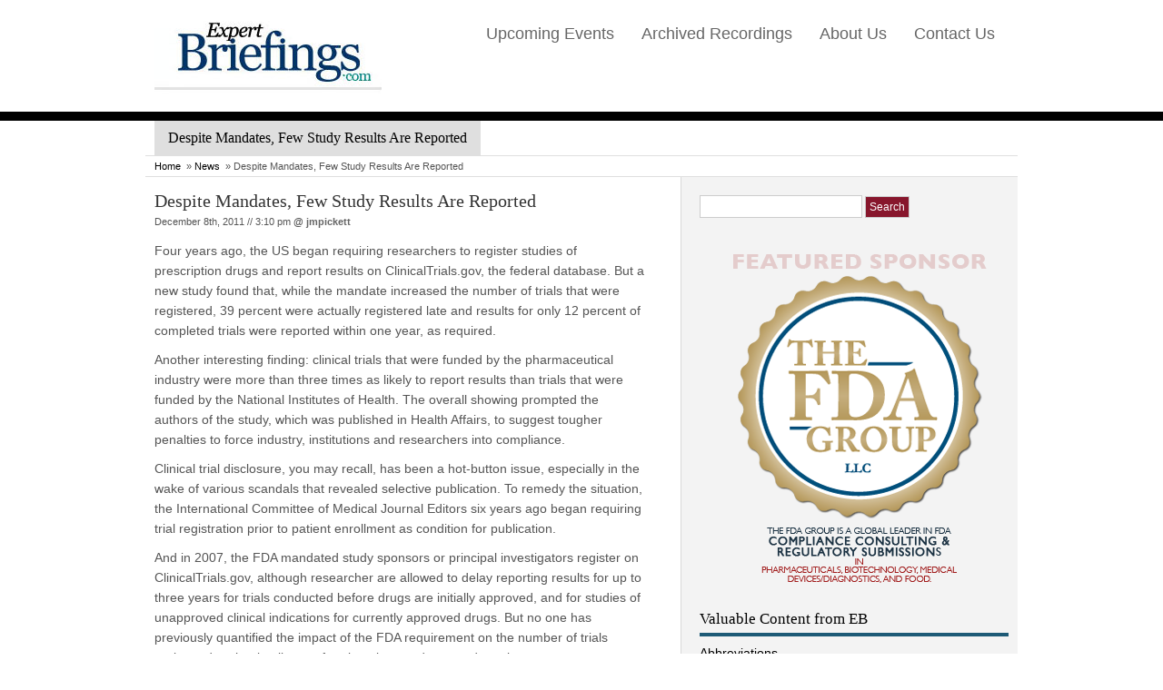

--- FILE ---
content_type: text/html; charset=UTF-8
request_url: http://www.expertbriefings.com/news/despite-mandates-few-study-results-are-reported/
body_size: 11084
content:
<!DOCTYPE html PUBLIC "-//W3C//DTD XHTML 1.0 Transitional//EN" "http://www.w3.org/TR/xhtml1/DTD/xhtml1-transitional.dtd">
<html xmlns="http://www.w3.org/1999/xhtml">
<head profile="http://gmpg.org/xfn/11">
<title>
  Despite Mandates, Few Study Results Are Reported</title>
<meta http-equiv="Content-Type" content="text/html; charset=UTF-8" />
<link rel="stylesheet" type="text/css" href="http://www.expertbriefings.com/wp-content/themes/Consultant/style.css" media="screen" />
<link rel="alternate" type="application/rss+xml" title="RSS 2.0" href="http://feeds.feedburner.com/expertbriefings" />
<link rel="pingback" href="http://www.expertbriefings.com/xmlrpc.php" />
<!--[if lt IE 7]>
<script type="text/javascript" src="http://www.expertbriefings.com/wp-content/themes/Consultant/library/js/pngfix.js"></script>
<![endif]-->
<script type="text/javascript" src="http://www.expertbriefings.com/wp-content/themes/Consultant/library/js/jquery.min.js"></script> 
<script type="text/javascript" src="http://www.expertbriefings.com/wp-content/themes/Consultant/library/js/jquery.easing.1.2.js"></script>
<script src="http://www.expertbriefings.com/wp-content/themes/Consultant/library/js/jquery.anythingslider.js" type="text/javascript" charset="utf-8"></script>
 <script type="text/javascript">
        function formatText(index, panel) {
		  return index + "";
	    }
    
        $(function () {
        
            $('.anythingSlider').anythingSlider({
                easing: "easeInOutExpo",        // Anything other than "linear" or "swing" requires the easing plugin
                autoPlay: true,                 // This turns off the entire FUNCTIONALY, not just if it starts running or not.
                delay: 3000,                    // How long between slide transitions in AutoPlay mode
                startStopped: false,            // If autoPlay is on, this can force it to start stopped
                animationTime: 600,             // How long the slide transition takes
                hashTags: true,                 // Should links change the hashtag in the URL?
                buildNavigation: true,          // If true, builds and list of anchor links to link to each slide
        		pauseOnHover: true,             // If true, and autoPlay is enabled, the show will pause on hover
        		startText: "Go",             // Start text
		        stopText: "Stop",               // Stop text
		        navigationFormatter: formatText       // Details at the top of the file on this use (advanced use)
            });
            
            $("#slide-jump").click(function(){
                $('.anythingSlider').anythingSlider(6);
            });
            
        });
    </script>
    
    <script src="http://www.expertbriefings.com/wp-content/themes/Consultant/library/js/menu.js" type="text/javascript" charset="utf-8"></script>

<meta name='robots' content='max-image-preview:large' />
<link rel="alternate" type="application/rss+xml" title="Expert Briefings &raquo; Despite Mandates, Few Study Results Are Reported Comments Feed" href="http://www.expertbriefings.com/news/despite-mandates-few-study-results-are-reported/feed/" />
<link rel="alternate" title="oEmbed (JSON)" type="application/json+oembed" href="http://www.expertbriefings.com/wp-json/oembed/1.0/embed?url=http%3A%2F%2Fwww.expertbriefings.com%2Fnews%2Fdespite-mandates-few-study-results-are-reported%2F" />
<link rel="alternate" title="oEmbed (XML)" type="text/xml+oembed" href="http://www.expertbriefings.com/wp-json/oembed/1.0/embed?url=http%3A%2F%2Fwww.expertbriefings.com%2Fnews%2Fdespite-mandates-few-study-results-are-reported%2F&#038;format=xml" />
<style id='wp-img-auto-sizes-contain-inline-css' type='text/css'>
img:is([sizes=auto i],[sizes^="auto," i]){contain-intrinsic-size:3000px 1500px}
/*# sourceURL=wp-img-auto-sizes-contain-inline-css */
</style>
<style id='wp-emoji-styles-inline-css' type='text/css'>

	img.wp-smiley, img.emoji {
		display: inline !important;
		border: none !important;
		box-shadow: none !important;
		height: 1em !important;
		width: 1em !important;
		margin: 0 0.07em !important;
		vertical-align: -0.1em !important;
		background: none !important;
		padding: 0 !important;
	}
/*# sourceURL=wp-emoji-styles-inline-css */
</style>
<style id='wp-block-library-inline-css' type='text/css'>
:root{--wp-block-synced-color:#7a00df;--wp-block-synced-color--rgb:122,0,223;--wp-bound-block-color:var(--wp-block-synced-color);--wp-editor-canvas-background:#ddd;--wp-admin-theme-color:#007cba;--wp-admin-theme-color--rgb:0,124,186;--wp-admin-theme-color-darker-10:#006ba1;--wp-admin-theme-color-darker-10--rgb:0,107,160.5;--wp-admin-theme-color-darker-20:#005a87;--wp-admin-theme-color-darker-20--rgb:0,90,135;--wp-admin-border-width-focus:2px}@media (min-resolution:192dpi){:root{--wp-admin-border-width-focus:1.5px}}.wp-element-button{cursor:pointer}:root .has-very-light-gray-background-color{background-color:#eee}:root .has-very-dark-gray-background-color{background-color:#313131}:root .has-very-light-gray-color{color:#eee}:root .has-very-dark-gray-color{color:#313131}:root .has-vivid-green-cyan-to-vivid-cyan-blue-gradient-background{background:linear-gradient(135deg,#00d084,#0693e3)}:root .has-purple-crush-gradient-background{background:linear-gradient(135deg,#34e2e4,#4721fb 50%,#ab1dfe)}:root .has-hazy-dawn-gradient-background{background:linear-gradient(135deg,#faaca8,#dad0ec)}:root .has-subdued-olive-gradient-background{background:linear-gradient(135deg,#fafae1,#67a671)}:root .has-atomic-cream-gradient-background{background:linear-gradient(135deg,#fdd79a,#004a59)}:root .has-nightshade-gradient-background{background:linear-gradient(135deg,#330968,#31cdcf)}:root .has-midnight-gradient-background{background:linear-gradient(135deg,#020381,#2874fc)}:root{--wp--preset--font-size--normal:16px;--wp--preset--font-size--huge:42px}.has-regular-font-size{font-size:1em}.has-larger-font-size{font-size:2.625em}.has-normal-font-size{font-size:var(--wp--preset--font-size--normal)}.has-huge-font-size{font-size:var(--wp--preset--font-size--huge)}.has-text-align-center{text-align:center}.has-text-align-left{text-align:left}.has-text-align-right{text-align:right}.has-fit-text{white-space:nowrap!important}#end-resizable-editor-section{display:none}.aligncenter{clear:both}.items-justified-left{justify-content:flex-start}.items-justified-center{justify-content:center}.items-justified-right{justify-content:flex-end}.items-justified-space-between{justify-content:space-between}.screen-reader-text{border:0;clip-path:inset(50%);height:1px;margin:-1px;overflow:hidden;padding:0;position:absolute;width:1px;word-wrap:normal!important}.screen-reader-text:focus{background-color:#ddd;clip-path:none;color:#444;display:block;font-size:1em;height:auto;left:5px;line-height:normal;padding:15px 23px 14px;text-decoration:none;top:5px;width:auto;z-index:100000}html :where(.has-border-color){border-style:solid}html :where([style*=border-top-color]){border-top-style:solid}html :where([style*=border-right-color]){border-right-style:solid}html :where([style*=border-bottom-color]){border-bottom-style:solid}html :where([style*=border-left-color]){border-left-style:solid}html :where([style*=border-width]){border-style:solid}html :where([style*=border-top-width]){border-top-style:solid}html :where([style*=border-right-width]){border-right-style:solid}html :where([style*=border-bottom-width]){border-bottom-style:solid}html :where([style*=border-left-width]){border-left-style:solid}html :where(img[class*=wp-image-]){height:auto;max-width:100%}:where(figure){margin:0 0 1em}html :where(.is-position-sticky){--wp-admin--admin-bar--position-offset:var(--wp-admin--admin-bar--height,0px)}@media screen and (max-width:600px){html :where(.is-position-sticky){--wp-admin--admin-bar--position-offset:0px}}

/*# sourceURL=wp-block-library-inline-css */
</style><style id='global-styles-inline-css' type='text/css'>
:root{--wp--preset--aspect-ratio--square: 1;--wp--preset--aspect-ratio--4-3: 4/3;--wp--preset--aspect-ratio--3-4: 3/4;--wp--preset--aspect-ratio--3-2: 3/2;--wp--preset--aspect-ratio--2-3: 2/3;--wp--preset--aspect-ratio--16-9: 16/9;--wp--preset--aspect-ratio--9-16: 9/16;--wp--preset--color--black: #000000;--wp--preset--color--cyan-bluish-gray: #abb8c3;--wp--preset--color--white: #ffffff;--wp--preset--color--pale-pink: #f78da7;--wp--preset--color--vivid-red: #cf2e2e;--wp--preset--color--luminous-vivid-orange: #ff6900;--wp--preset--color--luminous-vivid-amber: #fcb900;--wp--preset--color--light-green-cyan: #7bdcb5;--wp--preset--color--vivid-green-cyan: #00d084;--wp--preset--color--pale-cyan-blue: #8ed1fc;--wp--preset--color--vivid-cyan-blue: #0693e3;--wp--preset--color--vivid-purple: #9b51e0;--wp--preset--gradient--vivid-cyan-blue-to-vivid-purple: linear-gradient(135deg,rgb(6,147,227) 0%,rgb(155,81,224) 100%);--wp--preset--gradient--light-green-cyan-to-vivid-green-cyan: linear-gradient(135deg,rgb(122,220,180) 0%,rgb(0,208,130) 100%);--wp--preset--gradient--luminous-vivid-amber-to-luminous-vivid-orange: linear-gradient(135deg,rgb(252,185,0) 0%,rgb(255,105,0) 100%);--wp--preset--gradient--luminous-vivid-orange-to-vivid-red: linear-gradient(135deg,rgb(255,105,0) 0%,rgb(207,46,46) 100%);--wp--preset--gradient--very-light-gray-to-cyan-bluish-gray: linear-gradient(135deg,rgb(238,238,238) 0%,rgb(169,184,195) 100%);--wp--preset--gradient--cool-to-warm-spectrum: linear-gradient(135deg,rgb(74,234,220) 0%,rgb(151,120,209) 20%,rgb(207,42,186) 40%,rgb(238,44,130) 60%,rgb(251,105,98) 80%,rgb(254,248,76) 100%);--wp--preset--gradient--blush-light-purple: linear-gradient(135deg,rgb(255,206,236) 0%,rgb(152,150,240) 100%);--wp--preset--gradient--blush-bordeaux: linear-gradient(135deg,rgb(254,205,165) 0%,rgb(254,45,45) 50%,rgb(107,0,62) 100%);--wp--preset--gradient--luminous-dusk: linear-gradient(135deg,rgb(255,203,112) 0%,rgb(199,81,192) 50%,rgb(65,88,208) 100%);--wp--preset--gradient--pale-ocean: linear-gradient(135deg,rgb(255,245,203) 0%,rgb(182,227,212) 50%,rgb(51,167,181) 100%);--wp--preset--gradient--electric-grass: linear-gradient(135deg,rgb(202,248,128) 0%,rgb(113,206,126) 100%);--wp--preset--gradient--midnight: linear-gradient(135deg,rgb(2,3,129) 0%,rgb(40,116,252) 100%);--wp--preset--font-size--small: 13px;--wp--preset--font-size--medium: 20px;--wp--preset--font-size--large: 36px;--wp--preset--font-size--x-large: 42px;--wp--preset--spacing--20: 0.44rem;--wp--preset--spacing--30: 0.67rem;--wp--preset--spacing--40: 1rem;--wp--preset--spacing--50: 1.5rem;--wp--preset--spacing--60: 2.25rem;--wp--preset--spacing--70: 3.38rem;--wp--preset--spacing--80: 5.06rem;--wp--preset--shadow--natural: 6px 6px 9px rgba(0, 0, 0, 0.2);--wp--preset--shadow--deep: 12px 12px 50px rgba(0, 0, 0, 0.4);--wp--preset--shadow--sharp: 6px 6px 0px rgba(0, 0, 0, 0.2);--wp--preset--shadow--outlined: 6px 6px 0px -3px rgb(255, 255, 255), 6px 6px rgb(0, 0, 0);--wp--preset--shadow--crisp: 6px 6px 0px rgb(0, 0, 0);}:where(.is-layout-flex){gap: 0.5em;}:where(.is-layout-grid){gap: 0.5em;}body .is-layout-flex{display: flex;}.is-layout-flex{flex-wrap: wrap;align-items: center;}.is-layout-flex > :is(*, div){margin: 0;}body .is-layout-grid{display: grid;}.is-layout-grid > :is(*, div){margin: 0;}:where(.wp-block-columns.is-layout-flex){gap: 2em;}:where(.wp-block-columns.is-layout-grid){gap: 2em;}:where(.wp-block-post-template.is-layout-flex){gap: 1.25em;}:where(.wp-block-post-template.is-layout-grid){gap: 1.25em;}.has-black-color{color: var(--wp--preset--color--black) !important;}.has-cyan-bluish-gray-color{color: var(--wp--preset--color--cyan-bluish-gray) !important;}.has-white-color{color: var(--wp--preset--color--white) !important;}.has-pale-pink-color{color: var(--wp--preset--color--pale-pink) !important;}.has-vivid-red-color{color: var(--wp--preset--color--vivid-red) !important;}.has-luminous-vivid-orange-color{color: var(--wp--preset--color--luminous-vivid-orange) !important;}.has-luminous-vivid-amber-color{color: var(--wp--preset--color--luminous-vivid-amber) !important;}.has-light-green-cyan-color{color: var(--wp--preset--color--light-green-cyan) !important;}.has-vivid-green-cyan-color{color: var(--wp--preset--color--vivid-green-cyan) !important;}.has-pale-cyan-blue-color{color: var(--wp--preset--color--pale-cyan-blue) !important;}.has-vivid-cyan-blue-color{color: var(--wp--preset--color--vivid-cyan-blue) !important;}.has-vivid-purple-color{color: var(--wp--preset--color--vivid-purple) !important;}.has-black-background-color{background-color: var(--wp--preset--color--black) !important;}.has-cyan-bluish-gray-background-color{background-color: var(--wp--preset--color--cyan-bluish-gray) !important;}.has-white-background-color{background-color: var(--wp--preset--color--white) !important;}.has-pale-pink-background-color{background-color: var(--wp--preset--color--pale-pink) !important;}.has-vivid-red-background-color{background-color: var(--wp--preset--color--vivid-red) !important;}.has-luminous-vivid-orange-background-color{background-color: var(--wp--preset--color--luminous-vivid-orange) !important;}.has-luminous-vivid-amber-background-color{background-color: var(--wp--preset--color--luminous-vivid-amber) !important;}.has-light-green-cyan-background-color{background-color: var(--wp--preset--color--light-green-cyan) !important;}.has-vivid-green-cyan-background-color{background-color: var(--wp--preset--color--vivid-green-cyan) !important;}.has-pale-cyan-blue-background-color{background-color: var(--wp--preset--color--pale-cyan-blue) !important;}.has-vivid-cyan-blue-background-color{background-color: var(--wp--preset--color--vivid-cyan-blue) !important;}.has-vivid-purple-background-color{background-color: var(--wp--preset--color--vivid-purple) !important;}.has-black-border-color{border-color: var(--wp--preset--color--black) !important;}.has-cyan-bluish-gray-border-color{border-color: var(--wp--preset--color--cyan-bluish-gray) !important;}.has-white-border-color{border-color: var(--wp--preset--color--white) !important;}.has-pale-pink-border-color{border-color: var(--wp--preset--color--pale-pink) !important;}.has-vivid-red-border-color{border-color: var(--wp--preset--color--vivid-red) !important;}.has-luminous-vivid-orange-border-color{border-color: var(--wp--preset--color--luminous-vivid-orange) !important;}.has-luminous-vivid-amber-border-color{border-color: var(--wp--preset--color--luminous-vivid-amber) !important;}.has-light-green-cyan-border-color{border-color: var(--wp--preset--color--light-green-cyan) !important;}.has-vivid-green-cyan-border-color{border-color: var(--wp--preset--color--vivid-green-cyan) !important;}.has-pale-cyan-blue-border-color{border-color: var(--wp--preset--color--pale-cyan-blue) !important;}.has-vivid-cyan-blue-border-color{border-color: var(--wp--preset--color--vivid-cyan-blue) !important;}.has-vivid-purple-border-color{border-color: var(--wp--preset--color--vivid-purple) !important;}.has-vivid-cyan-blue-to-vivid-purple-gradient-background{background: var(--wp--preset--gradient--vivid-cyan-blue-to-vivid-purple) !important;}.has-light-green-cyan-to-vivid-green-cyan-gradient-background{background: var(--wp--preset--gradient--light-green-cyan-to-vivid-green-cyan) !important;}.has-luminous-vivid-amber-to-luminous-vivid-orange-gradient-background{background: var(--wp--preset--gradient--luminous-vivid-amber-to-luminous-vivid-orange) !important;}.has-luminous-vivid-orange-to-vivid-red-gradient-background{background: var(--wp--preset--gradient--luminous-vivid-orange-to-vivid-red) !important;}.has-very-light-gray-to-cyan-bluish-gray-gradient-background{background: var(--wp--preset--gradient--very-light-gray-to-cyan-bluish-gray) !important;}.has-cool-to-warm-spectrum-gradient-background{background: var(--wp--preset--gradient--cool-to-warm-spectrum) !important;}.has-blush-light-purple-gradient-background{background: var(--wp--preset--gradient--blush-light-purple) !important;}.has-blush-bordeaux-gradient-background{background: var(--wp--preset--gradient--blush-bordeaux) !important;}.has-luminous-dusk-gradient-background{background: var(--wp--preset--gradient--luminous-dusk) !important;}.has-pale-ocean-gradient-background{background: var(--wp--preset--gradient--pale-ocean) !important;}.has-electric-grass-gradient-background{background: var(--wp--preset--gradient--electric-grass) !important;}.has-midnight-gradient-background{background: var(--wp--preset--gradient--midnight) !important;}.has-small-font-size{font-size: var(--wp--preset--font-size--small) !important;}.has-medium-font-size{font-size: var(--wp--preset--font-size--medium) !important;}.has-large-font-size{font-size: var(--wp--preset--font-size--large) !important;}.has-x-large-font-size{font-size: var(--wp--preset--font-size--x-large) !important;}
/*# sourceURL=global-styles-inline-css */
</style>

<style id='classic-theme-styles-inline-css' type='text/css'>
/*! This file is auto-generated */
.wp-block-button__link{color:#fff;background-color:#32373c;border-radius:9999px;box-shadow:none;text-decoration:none;padding:calc(.667em + 2px) calc(1.333em + 2px);font-size:1.125em}.wp-block-file__button{background:#32373c;color:#fff;text-decoration:none}
/*# sourceURL=/wp-includes/css/classic-themes.min.css */
</style>
<link rel='stylesheet' id='contact-form-7-css' href='http://www.expertbriefings.com/wp-content/plugins/contact-form-7/includes/css/styles.css?ver=6.1.4' type='text/css' media='all' />
<link rel="https://api.w.org/" href="http://www.expertbriefings.com/wp-json/" /><link rel="alternate" title="JSON" type="application/json" href="http://www.expertbriefings.com/wp-json/wp/v2/posts/883" /><link rel="EditURI" type="application/rsd+xml" title="RSD" href="http://www.expertbriefings.com/xmlrpc.php?rsd" />
<meta name="generator" content="WordPress 6.9" />
<link rel="canonical" href="http://www.expertbriefings.com/news/despite-mandates-few-study-results-are-reported/" />
<link rel='shortlink' href='http://www.expertbriefings.com/?p=883' />
		<link href="http://www.expertbriefings.com/wp-content/themes/Consultant/skins/1-default.css" rel="stylesheet" type="text/css" />
<link rel="canonical" href="http://www.expertbriefings.com/news/despite-mandates-few-study-results-are-reported/"/>

</head>

<body class="wp-singular post-template-default single single-post postid-883 single-format-standard wp-theme-Consultant">
<div id="header" class="container_16 clearfix">
                <div class="logo-spot">
				                <a href="http://www.expertbriefings.com" title="Expert Briefings"> <img src="http://www.expertbriefings.com/wp-content/uploads/Expert-Briefings.jpg" alt="Expert Briefings" class="logo"  /> </a>  
                <!--/logo-->
                              </div>
                
     
     
     <div class="header_right">    
          <div class="widget"><div class="menu-main-container"><ul id="menu-main" class="menu"><li id="menu-item-144" class="menu-item menu-item-type-taxonomy menu-item-object-category menu-item-144"><a href="http://www.expertbriefings.com/category/events/">Upcoming Events</a></li>
<li id="menu-item-2742" class="menu-item menu-item-type-taxonomy menu-item-object-category menu-item-2742"><a href="http://www.expertbriefings.com/category/archives/">Archived Recordings</a></li>
<li id="menu-item-142" class="menu-item menu-item-type-post_type menu-item-object-page menu-item-142"><a href="http://www.expertbriefings.com/about-us/">About Us</a></li>
<li id="menu-item-143" class="menu-item menu-item-type-post_type menu-item-object-page menu-item-143"><a href="http://www.expertbriefings.com/contact-us/">Contact Us</a></li>
</ul></div></div>      </div>
       
      
      
      
      
          </div> <!-- header #end -->	
<div class="wrapper" >
		<div class="clearfix container_border">
            	<h1 class="head">Despite Mandates, Few Study Results Are Reported</h1>
                <div class="breadcrumb clearfix">
                	<a href="http://www.expertbriefings.com">Home</a> &raquo; <a href="http://www.expertbriefings.com/category/news/">News</a> &raquo; Despite Mandates, Few Study Results Are Reported                </div>
            </div>

	   <div class="container_12 clearfix ">
      		<div id="content" class="grid_7 clearfix">
    			 <div class="content_spacer">

								
			        
                <div id="post-883" class="posts">
				    						                        
                    <h2 class="title"><a href="http://www.expertbriefings.com/news/despite-mandates-few-study-results-are-reported/" rel="bookmark" title="Despite Mandates, Few Study Results Are Reported">Despite Mandates, Few Study Results Are Reported</a></h2>
				    
					<p class="post_top">
					
					    						
					    December 8th, 2011  //  3:10 pm						
					    						
						<strong>@ <a href="http://www.expertbriefings.com/author/jmpickett/" title="Posts by jmpickett" rel="author">jmpickett</a></strong>
						
											
					</p>
					
																
					<p>Four years ago, the US began requiring researchers to register studies of prescription drugs and report results on ClinicalTrials.gov, the federal database. But a new study found that, while the mandate increased the number of trials that were registered, 39 percent were actually registered late and results for only 12 percent of completed trials were reported within one year, as required.</p>
<p>Another interesting finding: clinical trials that were funded by the pharmaceutical industry were more than three times as likely to report results than trials that were funded by the National Institutes of Health. The overall showing prompted the authors of the study, which was published in Health Affairs, to suggest tougher penalties to force industry, institutions and researchers into compliance.</p>
<p>Clinical trial disclosure, you may recall, has been a hot-button issue, especially in the wake of various scandals that revealed selective publication. To remedy the situation, the International Committee of Medical Journal Editors six years ago began requiring trial registration prior to patient enrollment as condition for publication.</p>
<p>And in 2007, the FDA mandated study sponsors or principal investigators register on ClinicalTrials.gov, although researcher are allowed to delay reporting results for up to three years for trials conducted before drugs are initially approved, and for studies of unapproved clinical indications for currently approved drugs. But no one has previously quantified the impact of the FDA requirement on the number of trials registered or the timeliness of registrations and reported results.</p>
<p>For this reason, the findings are â€œimportant because there is evidence of selective reporting even among registered trials,â€ the authors write. â€œAdditional enforcement may be required to ensure disclosure of all trial results, leading to a better understanding of drug safety and efficacy. Congress should also reconsider the three-year delay in reporting results for products that have been approved by the Food and Drug Administration and are in use by patientsâ€ (here is the abstract).</p>
<p>To examine the impact of the FDA mandate and ICMJE requirement, the researchers looked at all Phase II, Phase III and Phase IV studies registered on ClinicalTrials.gov, and completed between October 2008 and May 2010. All totalled, there were 4,455 of these studies. They noted that there were 40,343 Phase II through IV trials registered between September 1999 and May 2010.</p>
<p>So what else did they find? All trials with a US study site or studies conducted under a US investigational new drug application must report results within one year, unless granted an exemption. However, one year after reporting completion, only 12 percent of all trials and only 14 percent of Phase IV trials had reported results. But it was unclear which studies may have been exempt.</p>
<p>Meanwhile, Phase III trials and Phase IV trials were more likely to report results than Phase II trials. And studies that had 101 to 500 enrollees or more than 500 enrollees were more likely to report results than trials with 100 or fewer enrollees.</p>
<p>There were increases in trial registration as a result of the ICMJE reqruiements and these persisted over the long term. But the added short-term impact of the FDA mandate suggests that many trials went unregistered despite the ICMJE requirement. And as more trials move overseas, the authors notes that the FDA requirement will have less force.</p>
<p>Monthly trial registrations with ClinicalTrials.gov spiked to 3,474, from the previous monthly average of 78, when the ICJME requirement went into effect in September 2005. Another spike of 755 registrations occurred in December 2007, when the FDA took effect. But by January 2010 the monthly number of registrations had fallen to the level seen before the federal mandate took effect.</p>
<p>What to do? The authors suggest Congress reconsider the three-year delay in reporting results for meds approved by the FDA. They also propoose stricter enforcement; currently, failure to comply with the FDA mandate to register studies and report results can result in civil penalties of up to $10,000 a day if violations remain uncorrected 30 days after being cited by the FDA. But as of February 2010, the authors found that no fines had been levied for noncompliance with the federal mandate.</p>
<p>They also argue that using Institutional Review Boards and informed consent documents as â€œpoints of leverageâ€ would cncourage registration and reporting. And they maintain that making early registration and the posting of results requirements for publication in medical journals. â€œOur findings also suggest that regulatory authorities should apply stronger pressure to non-industry researchers. This could include enforcing the current federal mandate provision that allows the authorities to withhold funds from the NIH for failure to com- ply with other mandate provisions,â€ they add.</p>
<p>In the end, they explain their rationale this way: â€œPublic disclosure in a registry is vital for at least two reasons. First, even if trials are registered, many studies remain unpublished, particularly those funded by industry. And second, there is evidence that the primary and secondary outcomes reported in journal articles are often different from those initially registered. Because of these concerns, public disclosure of all studies and all of their outcomes would make trial reporting both more balanced and more credible.â€</p>
<p>â€œA complete database of all studies and their results would be immensely beneficial to patients and clinicians, as it would provide a wealth of data with which to examine important safety and efficacy questions,â€ lead study author Michael Law, an assistant professor in the Centre for Health Services and Policy Research at the University of British Columbia, in Vancouver, writes us. â€œThe people running ClinicalTrials.gov have developed an excellent platform for information on clinical trials. The challenge now is to ensure we maximize the completeness and quality of data that it contains.â€</p>
<p><a href="http://www.pharmalot.com/"><br />
Source</a></p>
					
					<div class="fix"><!----></div><br/>
											
                </div><!--/post-->
        
            			
			<div class="pagination">
			
                						
            </div>
			
             			
 
	    </div> <!-- content Spacer #end -->
      </div> <!-- content-in #end -->
        
        
		
 <div id="sidebar-inner" class="sidebar_in">
         	 <div class="widget">
             			    		<div class="widget"><form role="search" method="get" id="searchform" class="searchform" action="http://www.expertbriefings.com/">
				<div>
					<label class="screen-reader-text" for="s">Search for:</label>
					<input type="text" value="" name="s" id="s" />
					<input type="submit" id="searchsubmit" value="Search" />
				</div>
			</form></div><div class="widget">			<div class="textwidget"><a href="http://www.thefdagroup.com/compliance-consulting-and-regulatory-submissions/" target="_blank"><img src="http://www.expertbriefings.com/wp-content/uploads/2013/10/thefdagroup.png" /a></div>
		</div><div class="widget"><h3><span>Valuable Content from EB</span></h3><div class="menu-sidebar-container"><ul id="menu-sidebar" class="menu"><li id="menu-item-118" class="menu-item menu-item-type-post_type menu-item-object-page menu-item-118"><a href="http://www.expertbriefings.com/terminology/scientific-abbreviations-acronyms/">Abbreviations</a></li>
<li id="menu-item-120" class="menu-item menu-item-type-post_type menu-item-object-page menu-item-120"><a href="http://www.expertbriefings.com/terminology/">Terminology</a></li>
<li id="menu-item-133" class="menu-item menu-item-type-taxonomy menu-item-object-category current-post-ancestor current-menu-parent current-post-parent menu-item-133"><a href="http://www.expertbriefings.com/category/news/">News</a></li>
<li id="menu-item-117" class="menu-item menu-item-type-taxonomy menu-item-object-category menu-item-117"><a href="http://www.expertbriefings.com/category/press-releases/">Press Releases</a></li>
<li id="menu-item-114" class="menu-item menu-item-type-taxonomy menu-item-object-category menu-item-114"><a href="http://www.expertbriefings.com/category/events/">Upcoming Events</a></li>
<li id="menu-item-124" class="menu-item menu-item-type-post_type menu-item-object-page menu-item-124"><a href="http://www.expertbriefings.com/archives/21-cfr-part-11/">21 CFR Part 11</a></li>
<li id="menu-item-123" class="menu-item menu-item-type-post_type menu-item-object-page menu-item-123"><a href="http://www.expertbriefings.com/archives/clinical-research/">Clinical Research</a></li>
<li id="menu-item-151" class="menu-item menu-item-type-taxonomy menu-item-object-category menu-item-151"><a href="http://www.expertbriefings.com/category/tips/">Compliance Tips</a></li>
<li id="menu-item-121" class="menu-item menu-item-type-post_type menu-item-object-page menu-item-121"><a href="http://www.expertbriefings.com/archives/computer-validation/">Computer Validation</a></li>
<li id="menu-item-122" class="menu-item menu-item-type-post_type menu-item-object-page menu-item-122"><a href="http://www.expertbriefings.com/archives/fda-enforcement/">FDA Enforcement</a></li>
<li id="menu-item-128" class="menu-item menu-item-type-post_type menu-item-object-page menu-item-128"><a href="http://www.expertbriefings.com/fda-483s/">FDA 483s</a></li>
<li id="menu-item-119" class="menu-item menu-item-type-post_type menu-item-object-page menu-item-119"><a href="http://www.expertbriefings.com/fda-483s/warning-letters/">Warning Letters</a></li>
</ul></div></div>  
    			              </div> <!-- widget #end -->
             
               
             <div class="sidebarsub fl">
             	 			    		  
    			              
             </div>   <!-- sidebar sub left -->
             
             
              <div class="sidebarsub fr">
             	 			    		  
    			              
             </div>   <!-- sidebar sub left -->
             
         </div> <!-- sidebar #end -->		
         
    </div> <!-- container 16-->
   </div> <!-- wrapper #end -->
   
   <div id="bottom" >
     	<div class="bottom-in container_12 clearfix">
        	 
             <div class="grid_4 fl widget">
           	 <div class="widget-spot" >
                   	 <h3>Subscribe Now</h3>
     
            	 <ul class="subscribe">
                    <li class="i_rss bnone"><a href="http://feeds.feedburner.com/expertbriefings">RSS FEED</a></li>
                    <li class="i_email bnone">Subcribe via Email</li>
                </ul>

	<div class="widget">	
    	<div class="subscribe" >
		<p>Enter your email address</p>
			<form action="http://feedburner.google.com/fb/a/mailverify" method="post" target="popupwindow"
 onsubmit="window.open('http://feedburner.google.com/fb/a/mailverify?uri=expertbriefings', 'popupwindow', 'scrollbars=yes,width=550,height=520');return true"><label class="aleft">	<b>Email : </b> </label>
	<input type="text" name="email" class="field" />
    <input type="hidden" value="expertbriefings" name="uri" />
    <input type="hidden" name="loc" value="en_US" />
    <input type="submit" class="replace" value="Subscribe"  name="submit" />  <a href="http://feedburner.google.com" target="_blank">FeedBurner</a></form>
		</div>
 	</div>

             </div> <!-- widget #end -->
           </div> <!-- grid #end -->
           
            <div class="grid_4 fl testimonials_spacer">
           	<div class="widget-spot">
                            </div> <!-- widget #end -->
           </div> <!-- grid #end -->
           
           
           
            <div class="grid_4 fr widget">
           	<div class="widget-spot">
            	
                <div class="widget"><h3><span>Featured Partner</span></h3>			<div class="textwidget"><a href="http://www.innovocommerce.com/"><img src="http://www.eb.d3vs1te.com/wp-content/uploads/2011/03/ic.png"></img></a></div>
		</div>                
             </div> <!-- widget #end -->
           </div> <!-- grid #end -->
           
          
             
        </div> <!-- bottom-in #end -->
    </div> <!-- bottom #end -->
    
    
    <div id="footer">
     <div class="footer-in container_12 clearfix">
        	<p class="fl"> &copy; 2011 Expert Briefings  |  All right reserved.  <br />
            <span class="copyright"> </span></p>
            
               </div> <!-- footer in #end -->
    </div><!-- footer #end -->
        
 
 <script type="speculationrules">
{"prefetch":[{"source":"document","where":{"and":[{"href_matches":"/*"},{"not":{"href_matches":["/wp-*.php","/wp-admin/*","/wp-content/uploads/*","/wp-content/*","/wp-content/plugins/*","/wp-content/themes/Consultant/*","/*\\?(.+)"]}},{"not":{"selector_matches":"a[rel~=\"nofollow\"]"}},{"not":{"selector_matches":".no-prefetch, .no-prefetch a"}}]},"eagerness":"conservative"}]}
</script>
<script type="text/javascript" src="http://www.expertbriefings.com/wp-includes/js/comment-reply.min.js?ver=6.9" id="comment-reply-js" async="async" data-wp-strategy="async" fetchpriority="low"></script>
<script type="text/javascript" src="http://www.expertbriefings.com/wp-includes/js/dist/hooks.min.js?ver=dd5603f07f9220ed27f1" id="wp-hooks-js"></script>
<script type="text/javascript" src="http://www.expertbriefings.com/wp-includes/js/dist/i18n.min.js?ver=c26c3dc7bed366793375" id="wp-i18n-js"></script>
<script type="text/javascript" id="wp-i18n-js-after">
/* <![CDATA[ */
wp.i18n.setLocaleData( { 'text direction\u0004ltr': [ 'ltr' ] } );
//# sourceURL=wp-i18n-js-after
/* ]]> */
</script>
<script type="text/javascript" src="http://www.expertbriefings.com/wp-content/plugins/contact-form-7/includes/swv/js/index.js?ver=6.1.4" id="swv-js"></script>
<script type="text/javascript" id="contact-form-7-js-before">
/* <![CDATA[ */
var wpcf7 = {
    "api": {
        "root": "http:\/\/www.expertbriefings.com\/wp-json\/",
        "namespace": "contact-form-7\/v1"
    }
};
//# sourceURL=contact-form-7-js-before
/* ]]> */
</script>
<script type="text/javascript" src="http://www.expertbriefings.com/wp-content/plugins/contact-form-7/includes/js/index.js?ver=6.1.4" id="contact-form-7-js"></script>
<script id="wp-emoji-settings" type="application/json">
{"baseUrl":"https://s.w.org/images/core/emoji/17.0.2/72x72/","ext":".png","svgUrl":"https://s.w.org/images/core/emoji/17.0.2/svg/","svgExt":".svg","source":{"concatemoji":"http://www.expertbriefings.com/wp-includes/js/wp-emoji-release.min.js?ver=6.9"}}
</script>
<script type="module">
/* <![CDATA[ */
/*! This file is auto-generated */
const a=JSON.parse(document.getElementById("wp-emoji-settings").textContent),o=(window._wpemojiSettings=a,"wpEmojiSettingsSupports"),s=["flag","emoji"];function i(e){try{var t={supportTests:e,timestamp:(new Date).valueOf()};sessionStorage.setItem(o,JSON.stringify(t))}catch(e){}}function c(e,t,n){e.clearRect(0,0,e.canvas.width,e.canvas.height),e.fillText(t,0,0);t=new Uint32Array(e.getImageData(0,0,e.canvas.width,e.canvas.height).data);e.clearRect(0,0,e.canvas.width,e.canvas.height),e.fillText(n,0,0);const a=new Uint32Array(e.getImageData(0,0,e.canvas.width,e.canvas.height).data);return t.every((e,t)=>e===a[t])}function p(e,t){e.clearRect(0,0,e.canvas.width,e.canvas.height),e.fillText(t,0,0);var n=e.getImageData(16,16,1,1);for(let e=0;e<n.data.length;e++)if(0!==n.data[e])return!1;return!0}function u(e,t,n,a){switch(t){case"flag":return n(e,"\ud83c\udff3\ufe0f\u200d\u26a7\ufe0f","\ud83c\udff3\ufe0f\u200b\u26a7\ufe0f")?!1:!n(e,"\ud83c\udde8\ud83c\uddf6","\ud83c\udde8\u200b\ud83c\uddf6")&&!n(e,"\ud83c\udff4\udb40\udc67\udb40\udc62\udb40\udc65\udb40\udc6e\udb40\udc67\udb40\udc7f","\ud83c\udff4\u200b\udb40\udc67\u200b\udb40\udc62\u200b\udb40\udc65\u200b\udb40\udc6e\u200b\udb40\udc67\u200b\udb40\udc7f");case"emoji":return!a(e,"\ud83e\u1fac8")}return!1}function f(e,t,n,a){let r;const o=(r="undefined"!=typeof WorkerGlobalScope&&self instanceof WorkerGlobalScope?new OffscreenCanvas(300,150):document.createElement("canvas")).getContext("2d",{willReadFrequently:!0}),s=(o.textBaseline="top",o.font="600 32px Arial",{});return e.forEach(e=>{s[e]=t(o,e,n,a)}),s}function r(e){var t=document.createElement("script");t.src=e,t.defer=!0,document.head.appendChild(t)}a.supports={everything:!0,everythingExceptFlag:!0},new Promise(t=>{let n=function(){try{var e=JSON.parse(sessionStorage.getItem(o));if("object"==typeof e&&"number"==typeof e.timestamp&&(new Date).valueOf()<e.timestamp+604800&&"object"==typeof e.supportTests)return e.supportTests}catch(e){}return null}();if(!n){if("undefined"!=typeof Worker&&"undefined"!=typeof OffscreenCanvas&&"undefined"!=typeof URL&&URL.createObjectURL&&"undefined"!=typeof Blob)try{var e="postMessage("+f.toString()+"("+[JSON.stringify(s),u.toString(),c.toString(),p.toString()].join(",")+"));",a=new Blob([e],{type:"text/javascript"});const r=new Worker(URL.createObjectURL(a),{name:"wpTestEmojiSupports"});return void(r.onmessage=e=>{i(n=e.data),r.terminate(),t(n)})}catch(e){}i(n=f(s,u,c,p))}t(n)}).then(e=>{for(const n in e)a.supports[n]=e[n],a.supports.everything=a.supports.everything&&a.supports[n],"flag"!==n&&(a.supports.everythingExceptFlag=a.supports.everythingExceptFlag&&a.supports[n]);var t;a.supports.everythingExceptFlag=a.supports.everythingExceptFlag&&!a.supports.flag,a.supports.everything||((t=a.source||{}).concatemoji?r(t.concatemoji):t.wpemoji&&t.twemoji&&(r(t.twemoji),r(t.wpemoji)))});
//# sourceURL=http://www.expertbriefings.com/wp-includes/js/wp-emoji-loader.min.js
/* ]]> */
</script>
<script type="text/javascript">

  var _gaq = _gaq || [];
  _gaq.push(['_setAccount', 'UA-39617421-1']);
  _gaq.push(['_trackPageview']);

  (function() {
    var ga = document.createElement('script'); ga.type = 'text/javascript'; ga.async = true;
    ga.src = ('https:' == document.location.protocol ? 'https://ssl' : 'http://www') + '.google-analytics.com/ga.js';
    var s = document.getElementsByTagName('script')[0]; s.parentNode.insertBefore(ga, s);
  })();

</script>
</body>

</html>
		